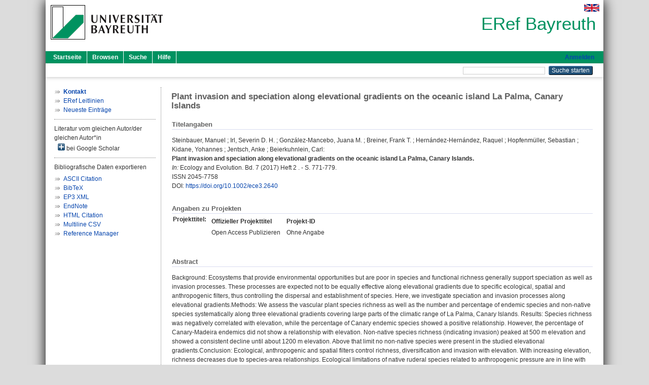

--- FILE ---
content_type: text/html; charset=utf-8
request_url: https://eref.uni-bayreuth.de/id/eprint/41273/
body_size: 6058
content:
<!DOCTYPE html PUBLIC "-//W3C//DTD XHTML 1.0 Transitional//EN" "http://www.w3.org/TR/xhtml1/DTD/xhtml1-transitional.dtd">
<html xmlns="http://www.w3.org/1999/xhtml">
  <head>
    <meta http-equiv="X-UA-Compatible" content="IE=edge" />
    <title> Plant invasion and speciation along elevational gradients on the oceanic island La Palma, Canary Islands  - ERef Bayreuth</title>
    <link rel="icon" href="/favicon.ico" type="image/x-icon" />
    <link rel="shortcut icon" href="/favicon.ico" type="image/x-icon" />
    <meta name="eprints.eprintid" content="41273" />
<meta name="eprints.rev_number" content="16" />
<meta name="eprints.eprint_status" content="archive" />
<meta name="eprints.userid" content="5233" />
<meta name="eprints.dir" content="disk0/00/04/12/73" />
<meta name="eprints.lastmod" content="2022-08-09 11:10:40" />
<meta name="eprints.status_changed" content="2018-01-11 08:52:53" />
<meta name="eprints.type" content="article" />
<meta name="eprints.metadata_visibility" content="show" />
<meta name="eprints.creators_name" content="Steinbauer, Manuel" />
<meta name="eprints.creators_name" content="Irl, Severin D. H." />
<meta name="eprints.creators_name" content="González-Mancebo, Juana M." />
<meta name="eprints.creators_name" content="Breiner, Frank T." />
<meta name="eprints.creators_name" content="Hernández-Hernández, Raquel" />
<meta name="eprints.creators_name" content="Hopfenmüller, Sebastian" />
<meta name="eprints.creators_name" content="Kidane, Yohannes" />
<meta name="eprints.creators_name" content="Jentsch, Anke" />
<meta name="eprints.creators_name" content="Beierkuhnlein, Carl" />
<meta name="eprints.creators_gndid" content="1042620768" />
<meta name="eprints.creators_gndid" content="1068886641" />
<meta name="eprints.creators_gndid" content="1194067654" />
<meta name="eprints.creators_gndid" content="173509983" />
<meta name="eprints.creators_gndid" content="133916995" />
<meta name="eprints.creators_ubt" content="yes" />
<meta name="eprints.creators_ubt" content="yes" />
<meta name="eprints.creators_ubt" content="yes" />
<meta name="eprints.title" content="Plant invasion and speciation along elevational gradients on the oceanic island La Palma, Canary Islands" />
<meta name="eprints.language" content="eng" />
<meta name="eprints.subjects" content="DDC500" />
<meta name="eprints.divisions" content="123005" />
<meta name="eprints.divisions" content="123005-100" />
<meta name="eprints.divisions" content="123105" />
<meta name="eprints.divisions" content="123105-100" />
<meta name="eprints.divisions" content="300000" />
<meta name="eprints.divisions" content="310000" />
<meta name="eprints.divisions" content="310007" />
<meta name="eprints.divisions" content="100000" />
<meta name="eprints.divisions" content="120000" />
<meta name="eprints.divisions" content="123000" />
<meta name="eprints.divisions" content="152104-100" />
<meta name="eprints.divisions" content="150000" />
<meta name="eprints.divisions" content="152000" />
<meta name="eprints.divisions" content="152104" />
<meta name="eprints.note" content="BAYCEER138309" />
<meta name="eprints.abstract_original_text" content="Background: Ecosystems that provide environmental opportunities but are poor in species and functional richness generally support speciation as well as invasion processes. These processes are expected not to be equally effective along elevational gradients due to specific ecological, spatial and anthropogenic filters, thus controlling the dispersal and establishment of species. Here, we investigate speciation and invasion processes along elevational gradients.Methods: We assess the vascular plant species richness as well as the number and percentage of endemic species and non-native species systematically along three elevational gradients covering large parts of the climatic range of La Palma, Canary Islands. Results: Species richness was negatively correlated with elevation, while the percentage of Canary endemic species showed a positive relationship. However, the percentage of Canary-Madeira endemics did not show a relationship with elevation. Non-native species richness (indicating invasion) peaked at 500 m elevation and showed a consistent decline until about 1200 m elevation. Above that limit no non-native species were present in the studied elevational gradients.Conclusion: Ecological, anthropogenic and spatial filters control richness, diversification and invasion with elevation. With increasing elevation, richness decreases due to species-area relationships. Ecological limitations of native ruderal species related to anthropogenic pressure are in line with the absence of non-native species from high elevations indicating directional ecological filtering. Increasing ecological isolation with elevation drives diversification and thus increased percentages of archipelago Canary endemics. The best preserved eastern transect, including mature laurel forests is an exception. The high percentage of Canary-Madeira endemics indicates the cloud forest’s environmental uniqueness – and thus ecological isolation - beyond the Macaronesian islands." />
<meta name="eprints.abstract_original_lang" content="eng" />
<meta name="eprints.date" content="2017" />
<meta name="eprints.full_text_status" content="none" />
<meta name="eprints.publication" content="Ecology and Evolution" />
<meta name="eprints.volume" content="7" />
<meta name="eprints.number" content="2" />
<meta name="eprints.pagerange" content="771-779" />
<meta name="eprints.refereed" content="yes" />
<meta name="eprints.issn" content="2045-7758" />
<meta name="eprints.related_doi" content="doi:10.1002/ece3.2640" />
<meta name="eprints.originate_ubt" content="yes" />
<meta name="eprints.person_search" content="Steinbauer Manuel" />
<meta name="eprints.person_search" content="Irl Severin D. H." />
<meta name="eprints.person_search" content="González-Mancebo Juana M." />
<meta name="eprints.person_search" content="Breiner Frank T." />
<meta name="eprints.person_search" content="Hernández-Hernández Raquel" />
<meta name="eprints.person_search" content="Hopfenmüller Sebastian" />
<meta name="eprints.person_search" content="Kidane Yohannes" />
<meta name="eprints.person_search" content="Jentsch Anke" />
<meta name="eprints.person_search" content="Beierkuhnlein Carl" />
<meta name="eprints.person_view_name" content="Steinbauer, Manuel" />
<meta name="eprints.person_view_name" content="Irl, Severin D. H." />
<meta name="eprints.person_view_name" content="González-Mancebo, Juana M." />
<meta name="eprints.person_view_name" content="Breiner, Frank T." />
<meta name="eprints.person_view_name" content="Hernández-Hernández, Raquel" />
<meta name="eprints.person_view_name" content="Hopfenmüller, Sebastian" />
<meta name="eprints.person_view_name" content="Kidane, Yohannes" />
<meta name="eprints.person_view_name" content="Jentsch, Anke" />
<meta name="eprints.person_view_name" content="Beierkuhnlein, Carl" />
<meta name="eprints.person_view_gndid" content="1042620768" />
<meta name="eprints.person_view_gndid" content="1068886641" />
<meta name="eprints.person_view_gndid" content="1194067654" />
<meta name="eprints.person_view_gndid" content="173509983" />
<meta name="eprints.person_view_gndid" content="133916995" />
<meta name="eprints.person_view_ubt" content="yes" />
<meta name="eprints.person_view_ubt" content="yes" />
<meta name="eprints.person_view_ubt" content="yes" />
<meta name="eprints.projekt_titel_text" content="Open Access Publizieren" />
<meta name="eprints.fp7_project" content="no" />
<meta name="eprints.fp7_type" content="info:eu-repo/semantics/article" />
<meta name="eprints.citation" content="  Steinbauer, Manuel ; Irl, Severin D. H. ; González-Mancebo, Juana M. ; Breiner, Frank T. ; Hernández-Hernández, Raquel ; Hopfenmüller, Sebastian ; Kidane, Yohannes ; Jentsch, Anke ; Beierkuhnlein, Carl:    Plant invasion and speciation along elevational gradients on the oceanic island La Palma, Canary Islands.        In: Ecology and Evolution.  Bd. 7  (2017)  Heft 2 .  - S. 771-779.  ISSN 2045-7758   DOI: https://doi.org/10.1002/ece3.2640 &lt;https://doi.org/10.1002/ece3.2640&gt;      " />
<link rel="schema.DC" href="http://purl.org/DC/elements/1.0/" />
<meta name="DC.relation" content="https://eref.uni-bayreuth.de/id/eprint/41273/" />
<meta name="DC.title" content="Plant invasion and speciation along elevational gradients on the oceanic island La Palma, Canary Islands" />
<meta name="DC.creator" content="Steinbauer, Manuel" />
<meta name="DC.creator" content="Irl, Severin D. H." />
<meta name="DC.creator" content="González-Mancebo, Juana M." />
<meta name="DC.creator" content="Breiner, Frank T." />
<meta name="DC.creator" content="Hernández-Hernández, Raquel" />
<meta name="DC.creator" content="Hopfenmüller, Sebastian" />
<meta name="DC.creator" content="Kidane, Yohannes" />
<meta name="DC.creator" content="Jentsch, Anke" />
<meta name="DC.creator" content="Beierkuhnlein, Carl" />
<meta name="DC.subject" content="500 Naturwissenschaften und Mathematik" />
<meta name="DC.date" content="2017" />
<meta name="DC.type" content="Artikel in einer Zeitschrift" />
<meta name="DC.type" content="NonPeerReviewed" />
<meta name="DC.identifier" content="  Steinbauer, Manuel ; Irl, Severin D. H. ; González-Mancebo, Juana M. ; Breiner, Frank T. ; Hernández-Hernández, Raquel ; Hopfenmüller, Sebastian ; Kidane, Yohannes ; Jentsch, Anke ; Beierkuhnlein, Carl:    Plant invasion and speciation along elevational gradients on the oceanic island La Palma, Canary Islands.        In: Ecology and Evolution.  Bd. 7  (2017)  Heft 2 .  - S. 771-779.  ISSN 2045-7758   DOI: https://doi.org/10.1002/ece3.2640 &lt;https://doi.org/10.1002/ece3.2640&gt;      " />
<meta name="DC.language" content="eng" />
<link rel="alternate" href="https://eref.uni-bayreuth.de/cgi/export/eprint/41273/BibTeX/ubt_eref-eprint-41273.bib" type="text/plain; charset=utf-8" title="BibTeX" />
<link rel="alternate" href="https://eref.uni-bayreuth.de/cgi/export/eprint/41273/Text/ubt_eref-eprint-41273.txt" type="text/plain; charset=utf-8" title="ASCII Citation" />
<link rel="alternate" href="https://eref.uni-bayreuth.de/cgi/export/eprint/41273/XML/ubt_eref-eprint-41273.xml" type="application/vnd.eprints.data+xml; charset=utf-8" title="EP3 XML" />
<link rel="alternate" href="https://eref.uni-bayreuth.de/cgi/export/eprint/41273/EndNote/ubt_eref-eprint-41273.enw" type="text/plain; charset=utf-8" title="EndNote" />
<link rel="alternate" href="https://eref.uni-bayreuth.de/cgi/export/eprint/41273/RIS/ubt_eref-eprint-41273.ris" type="text/plain" title="Reference Manager" />
<link rel="alternate" href="https://eref.uni-bayreuth.de/cgi/export/eprint/41273/HTML/ubt_eref-eprint-41273.html" type="text/html; charset=utf-8" title="HTML Citation" />
<link rel="alternate" href="https://eref.uni-bayreuth.de/cgi/export/eprint/41273/CSV/ubt_eref-eprint-41273.csv" type="text/csv; charset=utf-8" title="Multiline CSV" />
<link rel="Top" href="https://eref.uni-bayreuth.de/" />
    <link rel="Sword" href="https://eref.uni-bayreuth.de/sword-app/servicedocument" />
    <link rel="SwordDeposit" href="https://eref.uni-bayreuth.de/id/contents" />
    <link rel="Search" type="text/html" href="https://eref.uni-bayreuth.de/cgi/search" />
    <link rel="Search" type="application/opensearchdescription+xml" href="https://eref.uni-bayreuth.de/cgi/opensearchdescription" title="ERef Bayreuth" />
    <script type="text/javascript">
// <![CDATA[
var eprints_http_root = "https://eref.uni-bayreuth.de";
var eprints_http_cgiroot = "https://eref.uni-bayreuth.de/cgi";
var eprints_oai_archive_id = "eref.uni-bayreuth.de";
var eprints_logged_in = false;
var eprints_logged_in_userid = 0; 
var eprints_logged_in_username = ""; 
var eprints_logged_in_usertype = ""; 
// ]]></script>
    <style type="text/css">.ep_logged_in { display: none }</style>
    <link rel="stylesheet" type="text/css" href="/style/auto-3.4.3.css" />
    <script type="text/javascript" src="/javascript/auto-3.4.3.js">
//padder
</script>
    <!--[if lte IE 6]>
        <link rel="stylesheet" type="text/css" href="/style/ie6.css" />
   <![endif]-->
    <meta name="Generator" content="EPrints 3.4.3" />
    <meta http-equiv="Content-Type" content="text/html; charset=UTF-8" />
    <meta http-equiv="Content-Language" content="de" />
    
  </head>
  <body>
    

    <div id="pageContainer" class="pageContainer">
     <div id="branding">
      <span id="logo">
       <div id="headerprint">
        <h2>ERef Bayreuth</h2>
       </div>
       <div id="header" class="ep_noprint">
        <a href="https://www.uni-bayreuth.de/" title="UBT-Homepage" tabindex="-1" target="_blank">
         <img src="/images/logo-university-of-bayreuth.png" id="ubtlogo" alt="Logo UBT" title="Homepage der UBT" />
        </a>
         <div id="ep_tm_languages"><a href="/cgi/set_lang?lang=en&amp;referrer=https%3A%2F%2Feref.uni-bayreuth.de%2Fid%2Feprint%2F41273%2F" title="English"><img src="/images/flags/en.png" align="top" border="0" alt="English" /></a></div>
        <div id="headerrechts">
         <a id="headerrechts" href="/" title="Startseite">
          <div id="headerrechtstext">ERef Bayreuth</div>
         </a>
        </div> <!-- headerrechts -->
       </div> <!-- header -->
       </span> <!-- logo -->
      </div> <!-- branding -->
       
      <div id="ep_tm_header" class="ep_noprint">
       <div class="ubt_tm_menu_top">
        <div class="ep_tm_menu_left">
         <ul class="ep_tm_menu">
          <li>
           <a href="/" title="
	 Startseite
	">
            
	 Startseite
	
           </a>
          </li>
          <li>
           <a href="/view/" title="
	 Browsen
	" menu="ep_tm_menu_browse">
            
	 Browsen
	
           </a>
            <ul id="ep_tm_menu_browse" style="display:none;">
	     <li>
              <a href="/view/person_gndid/">
               In den Einträgen blättern nach 
               Person (UBT)
              </a>
             </li>
             <li>
              <a href="/view/divisions/">
               In den Einträgen blättern nach 
               Institutionen der Universität Bayreuth
              </a>
             </li>
             <li>
              <a href="/view/projekt/">
               In den Einträgen blättern nach 
               Projekte
              </a>
             </li>
             <li>
              <a href="/view/series/">
               In den Einträgen blättern nach 
               Schriftenreihen
              </a>
             </li>
             <li>
              <a href="/view/journal/">
               In den Einträgen blättern nach 
               Zeitschriften
              </a>
             </li>
             <li>
              <a href="/view/type/">
               In den Einträgen blättern nach 
               Publikationsform
              </a>
             </li>
             <li>
              <a href="/view/year/">
               In den Einträgen blättern nach 
               Jahr
              </a>
             </li>
             <li>
              <a href="/view/subjects/">
               In den Einträgen blättern nach 
               Sachgebiete der DDC
              </a>
             </li>
            </ul>
          </li>
          <li>
           <a href="/cgi/search/advanced" title="
	 Suche
	">
            
	 Suche
	
           </a>
          </li>
          <li>
           <a href="/help/index.html" title="
         Hilfe
	">
            
         Hilfe
	
           </a>
          </li>
         </ul>
        </div> <!-- ep_tm_menu_left -->
        <div class="ep_tm_menu_right">
         
		<a id="loginButton" href="https://eref.uni-bayreuth.de/cgi/users/home">Anmelden</a>
	
        </div> <!-- ep_tm_menu_right -->
       </div> <!-- ep_tm_menu_top -->

       <div class="ep_tm_searchbar">
        <div>
         <ul class="ep_tm_key_tools" id="ep_tm_menu_tools" role="toolbar"></ul>
        </div>
        <div>
         <form method="get" accept-charset="utf-8" action="/cgi/search" role="search" aria-label="Publication simple search">
          <input class="ep_tm_searchbarbox" size="20" type="text" name="q" aria-labelledby="searchbutton" />
          <input class="ep_tm_searchbarbutton" value="Suche starten" type="submit" name="_action_search" id="searchbutton" />
          <input type="hidden" name="_action_search" value="Search" />
          <input type="hidden" name="_order" value="bytitle" />
          <input type="hidden" name="basic_srchtype" value="ALL" />
          <input type="hidden" name="_satisfyall" value="ALL" />
         </form>
        </div>
       	</div> <!-- ep_tm_searchbar -->
      </div> <!-- ep_tm_header -->

      <div id="ubt_main">
       <table class="ubt_main_table" cellpadding="0" cellspacing="0">
        <tr>
         <td id="ubt_main_left" class="ep_noprint" align="left" valign="top">
                <ul class="ubt_browseleft" style="margin-top:0;">
                        <li><a href="/contact.html"><strong>Kontakt</strong></a></li>
                        <li><a href="/leitlinien.html">ERef Leitlinien</a></li>
                        <li><a href="/cgi/latest">Neueste Einträge</a></li>
                </ul>
        <hr class="hr_dotted" />Literatur vom gleichen Autor/der gleichen Autor*in<div id="author_google" style="padding:2px 0 0 2px;" onClick="show_author ( 'google' )"><img id="author_google_image" alt="plus" title="plus" src="/images/plus.png" border="0" /> bei Google Scholar</div><div id="author_google_list" style="display:none"><ul style="margin: 0 0 0 25px;"><li><a href="http://scholar.google.com/scholar?as_q=&amp;as_sauthors=Steinbauer%20Manuel" target="google">Steinbauer, Manuel</a></li><li><a href="http://scholar.google.com/scholar?as_q=&amp;as_sauthors=Irl%20Severin%20D.%20H." target="google">Irl, Severin D. H.</a></li><li><a href="http://scholar.google.com/scholar?as_q=&amp;as_sauthors=González-Mancebo%20Juana%20M." target="google">González-Mancebo, Juana M.</a></li><li><a href="http://scholar.google.com/scholar?as_q=&amp;as_sauthors=Breiner%20Frank%20T." target="google">Breiner, Frank T.</a></li><li><a href="http://scholar.google.com/scholar?as_q=&amp;as_sauthors=Hernández-Hernández%20Raquel" target="google">Hernández-Hernández, Raquel</a></li><li><a href="http://scholar.google.com/scholar?as_q=&amp;as_sauthors=Hopfenmüller%20Sebastian" target="google">Hopfenmüller, Sebastian</a></li><li><a href="http://scholar.google.com/scholar?as_q=&amp;as_sauthors=Kidane%20Yohannes" target="google">Kidane, Yohannes</a></li><li><a href="http://scholar.google.com/scholar?as_q=&amp;as_sauthors=Jentsch%20Anke" target="google">Jentsch, Anke</a></li><li><a href="http://scholar.google.com/scholar?as_q=&amp;as_sauthors=Beierkuhnlein%20Carl" target="google">Beierkuhnlein, Carl</a></li></ul></div><hr class="hr_dotted" />Bibliografische Daten exportieren<ul id="render_export_links"><li><a href="https://eref.uni-bayreuth.de/cgi/export/eprint/41273/Text/ubt_eref-eprint-41273.txt">ASCII Citation</a></li><li><a href="https://eref.uni-bayreuth.de/cgi/export/eprint/41273/BibTeX/ubt_eref-eprint-41273.bib">BibTeX</a></li><li><a href="https://eref.uni-bayreuth.de/cgi/export/eprint/41273/XML/ubt_eref-eprint-41273.xml">EP3 XML</a></li><li><a href="https://eref.uni-bayreuth.de/cgi/export/eprint/41273/EndNote/ubt_eref-eprint-41273.enw">EndNote</a></li><li><a href="https://eref.uni-bayreuth.de/cgi/export/eprint/41273/HTML/ubt_eref-eprint-41273.html">HTML Citation</a></li><li><a href="https://eref.uni-bayreuth.de/cgi/export/eprint/41273/CSV/ubt_eref-eprint-41273.csv">Multiline CSV</a></li><li><a href="https://eref.uni-bayreuth.de/cgi/export/eprint/41273/RIS/ubt_eref-eprint-41273.ris">Reference Manager</a></li></ul></td>
         <td id="ubt_main_left_border" class="ep_noprint" align="left" valign="top"> </td>
         <td id="ubt_main_center" align="left" valign="top">
          <h1 class="ep_tm_pagetitle"> 

Plant invasion and speciation along elevational gradients on the oceanic island La Palma, Canary Islands

 </h1>
          <div class="ep_summary_content"><div class="ep_summary_content_left"></div><div class="ep_summary_content_right"></div><div class="ep_summary_content_top"></div><div class="ep_summary_content_main">

  <div class="ep_block_small">
  <h2 class="ubt_ep_heading">
   Titelangaben
  </h2>
  <p style="margin-bottom: 1em">
    


    <span class="person_name">Steinbauer, Manuel</span> ; <span class="person_name">Irl, Severin D. H.</span> ; <span class="person_name">González-Mancebo, Juana M.</span> ; <span class="person_name">Breiner, Frank T.</span> ; <span class="person_name">Hernández-Hernández, Raquel</span> ; <span class="person_name">Hopfenmüller, Sebastian</span> ; <span class="person_name">Kidane, Yohannes</span> ; <span class="person_name">Jentsch, Anke</span> ; <span class="person_name">Beierkuhnlein, Carl</span>:<br />



<b>Plant invasion and speciation along elevational gradients on the oceanic island La Palma, Canary Islands.</b>


  <br />



   
    
    <i>In:</i> Ecology and Evolution.
      
      Bd. 7
      
      (2017)
       Heft  2
    .
     - S. 771-779.
    
    <br />ISSN 2045-7758
    
    
      <br />DOI: <a href="https://doi.org/10.1002/ece3.2640" target="_blank">https://doi.org/10.1002/ece3.2640</a>
    
    
    
     <br />
  

  </p>
  </div>

  

    

    



  
  <div class="ep_block_small">
    <h2 class="ubt_ep_heading">Angaben zu Projekten</h2>
    <table class="ep_summary_page_actions">
      
        <tr>
         <th align="right" valign="top">Projekttitel:</th>
         <td valign="top">
              <div class="ep_compound ep_projekt_titel"><div class="ep_compound_header_row"><div class="ep_compound_header_cell">Offizieller Projekttitel</div><div class="ep_compound_header_cell">Projekt-ID</div></div><div class="ep_compound_data_row"><div>Open Access Publizieren</div><div>Ohne Angabe</div></div></div>
               <br />
         </td>
        </tr>
      
      
    </table>
   </div>
  
  

  
   <div class="ep_block_small">
    <h2 class="ubt_ep_heading">Abstract</h2>
    <p style="text-align: left; margin: 1em auto 0em auto"><span>Background: Ecosystems that provide environmental opportunities but are poor in species and functional richness generally support speciation as well as invasion processes. These processes are expected not to be equally effective along elevational gradients due to specific ecological, spatial and anthropogenic filters, thus controlling the dispersal and establishment of species. Here, we investigate speciation and invasion processes along elevational gradients.Methods: We assess the vascular plant species richness as well as the number and percentage of endemic species and non-native species systematically along three elevational gradients covering large parts of the climatic range of La Palma, Canary Islands. Results: Species richness was negatively correlated with elevation, while the percentage of Canary endemic species showed a positive relationship. However, the percentage of Canary-Madeira endemics did not show a relationship with elevation. Non-native species richness (indicating invasion) peaked at 500 m elevation and showed a consistent decline until about 1200 m elevation. Above that limit no non-native species were present in the studied elevational gradients.Conclusion: Ecological, anthropogenic and spatial filters control richness, diversification and invasion with elevation. With increasing elevation, richness decreases due to species-area relationships. Ecological limitations of native ruderal species related to anthropogenic pressure are in line with the absence of non-native species from high elevations indicating directional ecological filtering. Increasing ecological isolation with elevation drives diversification and thus increased percentages of archipelago Canary endemics. The best preserved eastern transect, including mature laurel forests is an exception. The high percentage of Canary-Madeira endemics indicates the cloud forest’s environmental uniqueness – and thus ecological isolation - beyond the Macaronesian islands.<br /></span></p>
    </div>
  

  

   <h2 class="ubt_ep_heading">Weitere Angaben</h2>
  <table style="margin-bottom: 1em; margin-top: 1em;" cellpadding="3">
    <tr>
      <th align="right">Publikationsform:</th>
      <td>
        Artikel in einer Zeitschrift
        
        
        
        
      </td>
    </tr>
    
     
     
     
     
        <tr>
         <th align="right" valign="top">Begutachteter Beitrag:</th>
         <td valign="top">Ja</td>
        </tr>
     
     
        <tr>
         <th align="right" valign="top">Zusätzliche Informationen:</th>
         <td valign="top"><span>BAYCEER138309<br /></span></td>
        </tr>
     
     
     
     
     
        <tr>
         <th align="right" valign="top">Institutionen der Universität:</th>
         <td valign="top"><a href="https://eref.uni-bayreuth.de/view/divisions/100000.html">Fakultäten</a> &gt; <a href="https://eref.uni-bayreuth.de/view/divisions/120000.html">Fakultät für Biologie, Chemie und Geowissenschaften</a> &gt; <a href="https://eref.uni-bayreuth.de/view/divisions/123000.html">Fachgruppe Geowissenschaften</a> &gt; <a href="https://eref.uni-bayreuth.de/view/divisions/123005.html">Lehrstuhl Biogeographie</a><br /><a href="https://eref.uni-bayreuth.de/view/divisions/100000.html">Fakultäten</a> &gt; <a href="https://eref.uni-bayreuth.de/view/divisions/120000.html">Fakultät für Biologie, Chemie und Geowissenschaften</a> &gt; <a href="https://eref.uni-bayreuth.de/view/divisions/123000.html">Fachgruppe Geowissenschaften</a> &gt; <a href="https://eref.uni-bayreuth.de/view/divisions/123005.html">Lehrstuhl Biogeographie</a> &gt; <a href="https://eref.uni-bayreuth.de/view/divisions/123005-100.html">Lehrstuhl Biogeographie - Univ.-Prof. Dr. Carl Beierkuhnlein</a><br /><a href="https://eref.uni-bayreuth.de/view/divisions/100000.html">Fakultäten</a> &gt; <a href="https://eref.uni-bayreuth.de/view/divisions/120000.html">Fakultät für Biologie, Chemie und Geowissenschaften</a> &gt; <a href="https://eref.uni-bayreuth.de/view/divisions/123000.html">Fachgruppe Geowissenschaften</a> &gt; <a href="https://eref.uni-bayreuth.de/view/divisions/123105.html">Professur Störungsökologie</a><br /><a href="https://eref.uni-bayreuth.de/view/divisions/100000.html">Fakultäten</a> &gt; <a href="https://eref.uni-bayreuth.de/view/divisions/120000.html">Fakultät für Biologie, Chemie und Geowissenschaften</a> &gt; <a href="https://eref.uni-bayreuth.de/view/divisions/123000.html">Fachgruppe Geowissenschaften</a> &gt; <a href="https://eref.uni-bayreuth.de/view/divisions/123105.html">Professur Störungsökologie</a> &gt; <a href="https://eref.uni-bayreuth.de/view/divisions/123105-100.html">Professur Störungsökologie - Univ.-Prof. Dr. Anke Jentsch</a><br /><a href="https://eref.uni-bayreuth.de/view/divisions/300000.html">Forschungseinrichtungen</a><br /><a href="https://eref.uni-bayreuth.de/view/divisions/300000.html">Forschungseinrichtungen</a> &gt; <a href="https://eref.uni-bayreuth.de/view/divisions/310000.html">Forschungszentren</a><br /><a href="https://eref.uni-bayreuth.de/view/divisions/300000.html">Forschungseinrichtungen</a> &gt; <a href="https://eref.uni-bayreuth.de/view/divisions/310000.html">Forschungszentren</a> &gt; <a href="https://eref.uni-bayreuth.de/view/divisions/310007.html">Bayreuther Zentrum für Ökologie und Umweltforschung - BayCEER</a><br /><a href="https://eref.uni-bayreuth.de/view/divisions/100000.html">Fakultäten</a><br /><a href="https://eref.uni-bayreuth.de/view/divisions/100000.html">Fakultäten</a> &gt; <a href="https://eref.uni-bayreuth.de/view/divisions/120000.html">Fakultät für Biologie, Chemie und Geowissenschaften</a><br /><a href="https://eref.uni-bayreuth.de/view/divisions/100000.html">Fakultäten</a> &gt; <a href="https://eref.uni-bayreuth.de/view/divisions/120000.html">Fakultät für Biologie, Chemie und Geowissenschaften</a> &gt; <a href="https://eref.uni-bayreuth.de/view/divisions/123000.html">Fachgruppe Geowissenschaften</a><br /><a href="https://eref.uni-bayreuth.de/view/divisions/100000.html">Fakultäten</a> &gt; <a href="https://eref.uni-bayreuth.de/view/divisions/150000.html">Kulturwissenschaftliche Fakultät</a> &gt; <a href="https://eref.uni-bayreuth.de/view/divisions/152000.html">Institut für Sportwissenschaft</a> &gt; <a href="https://eref.uni-bayreuth.de/view/divisions/152104.html">Professur Sportökologie</a> &gt; <a href="https://eref.uni-bayreuth.de/view/divisions/152104-100.html">Professur Sportökologie - Univ.-Prof. Dr. Manuel Jonas Steinbauer</a><br /><a href="https://eref.uni-bayreuth.de/view/divisions/100000.html">Fakultäten</a> &gt; <a href="https://eref.uni-bayreuth.de/view/divisions/150000.html">Kulturwissenschaftliche Fakultät</a><br /><a href="https://eref.uni-bayreuth.de/view/divisions/100000.html">Fakultäten</a> &gt; <a href="https://eref.uni-bayreuth.de/view/divisions/150000.html">Kulturwissenschaftliche Fakultät</a> &gt; <a href="https://eref.uni-bayreuth.de/view/divisions/152000.html">Institut für Sportwissenschaft</a><br /><a href="https://eref.uni-bayreuth.de/view/divisions/100000.html">Fakultäten</a> &gt; <a href="https://eref.uni-bayreuth.de/view/divisions/150000.html">Kulturwissenschaftliche Fakultät</a> &gt; <a href="https://eref.uni-bayreuth.de/view/divisions/152000.html">Institut für Sportwissenschaft</a> &gt; <a href="https://eref.uni-bayreuth.de/view/divisions/152104.html">Professur Sportökologie</a></td>
        </tr>
     
     
        <tr>
         <th align="right" valign="top">Titel an der UBT entstanden:</th>
         <td valign="top">Ja</td>
        </tr>
     
     
        <tr>
         <th align="right" valign="top">Themengebiete aus DDC:</th>
         <td valign="top"><a href="https://eref.uni-bayreuth.de/view/subjects/DDC500.html">500 Naturwissenschaften und Mathematik</a></td>
        </tr>
     
     
     
        <tr>
         <th align="right" valign="top">Eingestellt am:</th>
         <td valign="top">11 Jan 2018 08:52</td>
        </tr>
     
     
        <tr>
         <th align="right" valign="top">Letzte Änderung:</th>
         <td valign="top">09 Aug 2022 11:10</td>
        </tr>
     
    
    
    <tr>
      <th align="right">URI:</th>
      <td valign="top"><a href="https://eref.uni-bayreuth.de/id/eprint/41273">https://eref.uni-bayreuth.de/id/eprint/41273</a></td>
    </tr>
  </table>

  
  



</div><div class="ep_summary_content_bottom"></div><div class="ep_summary_content_after"></div></div>
         </td>
        </tr>
       </table>
      </div> <!-- ubt_main -->

       <footer>
        <div id="footer" class="floatcon ep_noprint">
         <div id="right">
          <a rel="external" href="https://eprints.org/software/">
           <img alt="EPrints Logo" src="/images/eprintslogo.png" /><img alt="EPrints Flavour Logo" src="/images/flavour.png" style="width: 28px" />
          </a>
        </div>
        <div id="left">
         <a href="https://www.ub.uni-bayreuth.de" target="_blank">
	 Universitätsbibliothek Bayreuth
	</a> - 
	  95447 Bayreuth - Tel. 0921/553450
	 <br />
         <a href="https://eref.uni-bayreuth.de/contact.html" target="_blank">
	 Kontakt 
	</a> - <a href="https://eref.uni-bayreuth.de/impressum.html" target="_blank">
	 Impressum  
	</a> - <a href="https://www.uni-bayreuth.de/de/_service/datenschutzerklaerung/index.html" target="_blank">
	 Datenschutz
	</a>
        </div>
       </div>
      </footer>
    </div> <!-- wrapper -->
  </body>
</html>